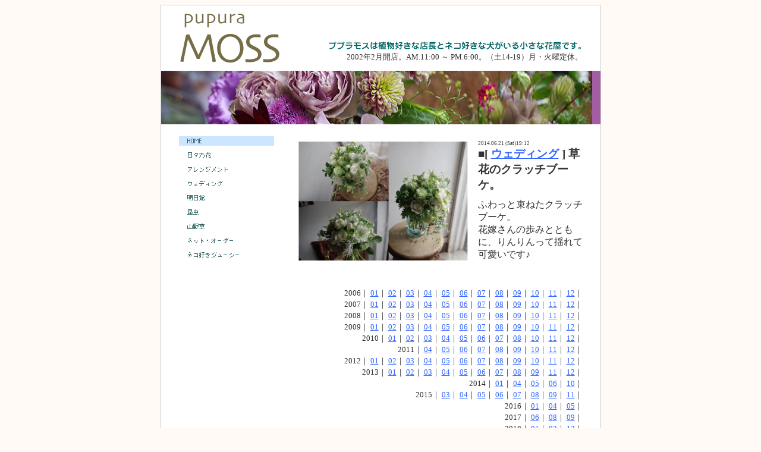

--- FILE ---
content_type: text/html
request_url: https://pupuramoss.com/log_201406.html
body_size: 2309
content:
<!DOCTYPE html PUBLIC "-//W3C//DTD XHTML 1.0 Strict//EN"
 "http://www.w3.org/TR/xhtml1/DTD/xhtml1-strict.dtd">
<html xmlns="http://www.w3.org/1999/xhtml" xml:lang="ja" lang="ja">
<head>
	<title>アレンジ・切り花・山野草・草もの盆栽：ププラモス</title>
	<META NAME="ROBOTS" CONTENT="ALL">
	<META name="description" content="ププラモスは植物好きな店長とネコ好きな犬がいるお花のアトリエです。">
	<META name="keywords" content="アレンジ,切り花,山野草,草もの盆栽,結婚式,明日館,ブーケ,会場装花">
	<meta http-equiv="Content-type" content="text/html; charset=euc-jp">
	<link rel="stylesheet" href="/css_version4.css" type="text/css"  />
	<link rel="stylesheet" href="/css_import.css" type="text/css" media="screen,print"  />
	<script language="javascript" src="/css_js.js" /></script>
	<link rel="alternate" type="application/rss+xml" title="アレンジ・切り花・山野草・草もの盆栽：ププラモス" href="/cgi-bin/0/rss.cgi">
</head>
<body>


<center>

<div id="width-area">
<div id="wrapper">
<div id="header">


<a href="/index.html"><img src="/img/z_title.gif" width="170" height="90" border="0" alt="アレンジ・切り花・山野草・草もの盆栽：ププラモス" title="ププラモス" id="title"></a><br />


<img src="/img/tab_about.gif" width="430" height="20" border="0" alt="ププラモスは植物好きな店長とネコ好きな犬がいるお花のアトリエです。" id="about">
<p>2002年2月開店。AM.11:00 ～ PM.6:00。（土14-19）月・火曜定休。</p>


<!-- HEADER MONTHLY PHOTO -->
<img src="/img/header_photo.jpg" width="739" height="90" border="0" alt="">


</div><!--header-->




<!-- CONTENTS AREA BIGIN -->
<div id="contents">


<a name="nicky_top"></a>
<a name="20140621A"></a>
<div id="imgL">
<a href="/2014/20140621.jpg" onclick="window.open(this.href,'_blank','resizable=no,menubar=no,directories=no,status=no,location=no,width=774,height=559');return false;"><img src="/2014/20140621.jpg"  width="288" height="203" alt="20140621.jpg 754×533 286K"></a>
<h2>2014.06.21 (Sat)19:12</h2>
<h3>■[ <a href="/cgi-bin/0/index.cgi?ctgry=4">ウェディング</a> ] 草花のクラッチブーケ。</h3>
ふわっと束ねたクラッチブーケ。<br>花嫁さんの歩みとともに、りんりんって揺れて可愛いです♪
</div>

<div id="insurance"> </div>
<form id="cfm20140621A" method="post" accept-charset="euc-jp" action="/cgi-bin/0/index.cgi#cp20140621A"><div class="cmntf">

<input type="HIDDEN" name="DATE" value="20140621A1912_00000004">
</div></form>
<br>
<a name="nicky_bottom"></a>



<div id="back_no">
<p>2006｜
<a href="log_200601.html">01</a>｜
<a href="log_200602.html">02</a>｜
<a href="log_200603.html">03</a>｜
<a href="log_200604.html">04</a>｜
<a href="log_200605.html">05</a>｜
<a href="log_200606.html">06</a>｜
<a href="log_200607.html">07</a>｜
<a href="log_200608.html">08</a>｜
<a href="log_200609.html">09</a>｜
<a href="log_200610.html">10</a>｜
<a href="log_200611.html">11</a>｜
<a href="log_200612.html">12</a>｜
</p>
<p>2007｜
<a href="log_200701.html">01</a>｜
<a href="log_200702.html">02</a>｜
<a href="log_200703.html">03</a>｜
<a href="log_200704.html">04</a>｜
<a href="log_200705.html">05</a>｜
<a href="log_200706.html">06</a>｜
<a href="log_200707.html">07</a>｜
<a href="log_200708.html">08</a>｜
<a href="log_200709.html">09</a>｜
<a href="log_200710.html">10</a>｜
<a href="log_200711.html">11</a>｜
<a href="log_200712.html">12</a>｜
</p>
<p>2008｜
<a href="log_200801.html">01</a>｜
<a href="log_200802.html">02</a>｜
<a href="log_200803.html">03</a>｜
<a href="log_200804.html">04</a>｜
<a href="log_200805.html">05</a>｜
<a href="log_200806.html">06</a>｜
<a href="log_200807.html">07</a>｜
<a href="log_200808.html">08</a>｜
<a href="log_200809.html">09</a>｜
<a href="log_200810.html">10</a>｜
<a href="log_200811.html">11</a>｜
<a href="log_200812.html">12</a>｜
</p>
<p>2009｜
<a href="log_200901.html">01</a>｜
<a href="log_200902.html">02</a>｜
<a href="log_200903.html">03</a>｜
<a href="log_200904.html">04</a>｜
<a href="log_200905.html">05</a>｜
<a href="log_200906.html">06</a>｜
<a href="log_200907.html">07</a>｜
<a href="log_200908.html">08</a>｜
<a href="log_200909.html">09</a>｜
<a href="log_200910.html">10</a>｜
<a href="log_200911.html">11</a>｜
<a href="log_200912.html">12</a>｜
</p>
<p>2010｜
<a href="log_201001.html">01</a>｜
<a href="log_201002.html">02</a>｜
<a href="log_201003.html">03</a>｜
<a href="log_201004.html">04</a>｜
<a href="log_201005.html">05</a>｜
<a href="log_201006.html">06</a>｜
<a href="log_201007.html">07</a>｜
<a href="log_201008.html">08</a>｜
<a href="log_201010.html">10</a>｜
<a href="log_201011.html">11</a>｜
<a href="log_201012.html">12</a>｜
</p>
<p>2011｜
<a href="log_201104.html">04</a>｜
<a href="log_201105.html">05</a>｜
<a href="log_201106.html">06</a>｜
<a href="log_201107.html">07</a>｜
<a href="log_201108.html">08</a>｜
<a href="log_201109.html">09</a>｜
<a href="log_201110.html">10</a>｜
<a href="log_201111.html">11</a>｜
<a href="log_201112.html">12</a>｜
</p>
<p>2012｜
<a href="log_201201.html">01</a>｜
<a href="log_201202.html">02</a>｜
<a href="log_201203.html">03</a>｜
<a href="log_201204.html">04</a>｜
<a href="log_201205.html">05</a>｜
<a href="log_201206.html">06</a>｜
<a href="log_201207.html">07</a>｜
<a href="log_201208.html">08</a>｜
<a href="log_201209.html">09</a>｜
<a href="log_201210.html">10</a>｜
<a href="log_201211.html">11</a>｜
<a href="log_201212.html">12</a>｜
</p>
<p>2013｜
<a href="log_201301.html">01</a>｜
<a href="log_201302.html">02</a>｜
<a href="log_201303.html">03</a>｜
<a href="log_201304.html">04</a>｜
<a href="log_201305.html">05</a>｜
<a href="log_201306.html">06</a>｜
<a href="log_201307.html">07</a>｜
<a href="log_201308.html">08</a>｜
<a href="log_201309.html">09</a>｜
<a href="log_201311.html">11</a>｜
<a href="log_201312.html">12</a>｜
</p>
<p>2014｜
<a href="log_201401.html">01</a>｜
<a href="log_201404.html">04</a>｜
<a href="log_201405.html">05</a>｜
<a href="log_201406.html">06</a>｜
<a href="log_201410.html">10</a>｜
</p>
<p>2015｜
<a href="log_201503.html">03</a>｜
<a href="log_201504.html">04</a>｜
<a href="log_201505.html">05</a>｜
<a href="log_201506.html">06</a>｜
<a href="log_201507.html">07</a>｜
<a href="log_201508.html">08</a>｜
<a href="log_201509.html">09</a>｜
<a href="log_201511.html">11</a>｜
</p>
<p>2016｜
<a href="log_201601.html">01</a>｜
<a href="log_201604.html">04</a>｜
<a href="log_201605.html">05</a>｜
</p>
<p>2017｜
<a href="log_201706.html">06</a>｜
<a href="log_201708.html">08</a>｜
<a href="log_201709.html">09</a>｜
</p>
<p>2018｜
<a href="log_201801.html">01</a>｜
<a href="log_201802.html">02</a>｜
<a href="log_201812.html">12</a>｜
</p>
<p>2019｜
<a href="log_201902.html">02</a>｜
<a href="log_201904.html">04</a>｜
<a href="log_201908.html">08</a>｜
</p>
<p>2020｜
<a href="log_202001.html">01</a>｜
<a href="log_202004.html">04</a>｜
<a href="log_202005.html">05</a>｜
<a href="log_202006.html">06</a>｜
<a href="log_202012.html">12</a>｜
</p>
<p>2021｜
<a href="log_202101.html">01</a>｜
<a href="log_202102.html">02</a>｜
<a href="log_202105.html">05</a>｜
<a href="log_202112.html">12</a>｜
</p>
<p>2023｜
<a href="log_202305.html">05</a>｜
</p>
<p>2024｜
<a href="log_202405.html">05</a>｜
</p>
</div><!--back_no-->
</div><!--conternts-->




<div id="menu">

<ul>
<li id="homeNOW"><a href="/index.html" title="HOME">HOME</a></li>
<li id="space"></li>
<li id="diary"><a href="/cgi-bin/0/index.cgi?ctgry=1" title="日々乃花">日々乃花</a></li>
<li id="space"></li>
<li id="arrangement"><a href="/cgi-bin/0/index.cgi?ctgry=2" title="アレンジメント">アレンジメント</a></li>
<li id="space"></li>
<li id="wedding"><a href="/cgi-bin/0/index.cgi?ctgry=4" title="ウェディング">ウェディング</a></li>
<li id="space"></li>
<li id="myounichikan"><a href="/cgi-bin/0/index.cgi?ctgry=8" title="明日館">明日館</a></li>
<li id="space"></li>
<li id="insect"><a href="/cgi-bin/0/index.cgi?ctgry=16" title="昆虫">昆虫</a></li>
<li id="space"></li>
<li id="wildgrass"><a href="/cgi-bin/0/index.cgi?ctgry=32" title="山野草">山野草</a></li>
<li id="space"></li>
<!--li id="shop"><a href="/shop/" title="ネット・ショップ">ネット・ショップ</a></li>
<li id="space"></li-->
<li id="order"><a href="https://pupu-pupuramoss.ssl-lolipop.jp/cgi-bin/order/index.cgi" title="ネット・オーダー">ネット・オーダー</a></li>
<li id="space"></li>
<li id="jco"><a href="/cgi-bin/0/index.cgi?ctgry=64" title="ネコ好きジューシー">ネコ好きジューシー</a></li>
</ul>


</div><!--menu-->




<div id="insurance"> </div><!-- 保険タグ -->
</div><!--wrapper-->



<div id="footer">
<b>ププラモス</b><br />〒110-0001　東京都台東区谷中6-3-10<br>tel/fax 03-5842-1558
<p>Copyright (c) pupuramoss 2002-2011 All rights reserved.</p>
</div><!--footer-->




</div><!--width-area-->

</center>


</body>
</html>

--- FILE ---
content_type: text/css
request_url: https://pupuramoss.com/css_version4.css
body_size: 57
content:
@charset "euc-jp";

body {
  color: #000000;
  background: #fffaf5;
}
a img {
  border: none;
  color: #ffffff;
  background: transparent;
}
h2 {
  font-size: medium;
}

--- FILE ---
content_type: text/css
request_url: https://pupuramoss.com/css_import.css
body_size: 44
content:
@charset "euc-jp";

@import "css_base.css";

@media tty {
 i{content:"\";/*" "*/}} @import 'css_ie5win.css'; /*";}
}/* */


--- FILE ---
content_type: text/css
request_url: https://pupuramoss.com/css_base.css
body_size: 2048
content:
@charset "euc-jp";


/*
nicky!.cgiは初期設定で外見を変えられるけれど、全てをCSS側でコントロールするため
外部CSSでまとめて設定する。

初期設定での記事やコメントに関するFontSize、FontColor等は外見に反映されません。
*/



/* 全体構造
---------------------------------------------------- */
body {
	margin: 10;
	padding: 0;
	background-color: #fffaf5;
	color: #323232;
}
#width-area {
	/* 横幅を指定するためのDIV */
	width: 741px;
	/*border: 1px solid #000000;*//*---確認用---*/
	margin: 0,0,0,0;
}
#wrapper {
	width: 739px;
	background-color: #ffffff;
	margin-bottom: 10px;
	vertical-align: top;
	/* 外枠 */
	border: 1px solid #cccccc;
}



/* リンク
---------------------------------------------------- */
a:link {
	color: #3366ff;
	background: transparent;
}
a:visited {
	color: #800080;
	background: transparent;
}
a:hover, a:active {
	color: #ff9933;
	background: transparent;
}



/* ヘッダ
---------------------------------------------------- */
#header {
	padding-top: 10px;
	height: 210px;
}
#header img {
	float: left;
	margin-left: 0;
	margin-right: 0;
	margin-bottom: 10px;
	vertical-align: top;
}
#header img#title {
	margin-left: 30px;
}
#header img#about {
	float: right;
	margin-top: 30px;
	margin-right: 30px;
}
#header p {
	float: right;
	margin-top: -10px;
	margin-right: 30px;
	margin-bottom: 0px;
	font-size: small;
}



/* ページ本体
---------------------------------------------------- */
#pagebody {
	padding-top: 4px;
	width: 742px;
	color: #ffffff;
}



/* コンテンツ
---------------------------------------------------- */
#contents {
	position: relative;
	
	float: right;
	width: 480px;
	padding-right: 30px;
	
	text-align: left;
}
/*---------------------------------------*/
#contents h2 {
	font-size: xx-small;
	font-weight: normal;
	margin-bottom: 0px;
}
#contents h3 {
	/*font-weight: bold;*/
	margin-top: 0px;
	margin-bottom: 10px;
}
/*---------------------------------------*/
#arraival {
	border: 1px solid #ffa519;
	background-color: #fffdd1;
	padding: 0 10px 0 10px;
	margin-bottom: 10px;
}
#arraival h2 {
	font-weight: bold;
	font-size: medium;
	margin-bottom: -8px;
}
#arraival p {
	font-size: small;
}
/*---------------------------------------*/
#back_no {
	float: right;
	text-align: right;
	margin-top: 10px;
	margin-bottom: 20px;
	
	width: 480px;
	border-bottom: 4px solid #cde6ff;
}
#back_no p {
	margin-top: 1px;
	margin-bottom: 1px;
	font-size: small;
}

/* 画像レイアウト
---------------------------------------------------- */
#imgL img {
	clear: both;
	float: left;
	margin: 0 1em 1em 0;
}
#imgR img {
	clear: both;
	float: right;
	margin: 0 0 1em 1em;
}
#imgU img {
	clear: both;
	float: none;
	margin: 0 0 1em 0;
}
#imgD img {
	clear: both;
	float: none;
	margin: 1em 0 0 0;
}




/* メニュー
---------------------------------------------------- */

#menu {
	float: left;
	width: 160px;
	padding-left: 30px;
	text-align: left;
	font-size: small;

}
#menu ul {
	/*background-color: #FFCC00;確認用*/
	margin: 0 0 3em 0;
	padding: 0;
	list-style: none;
}
#menu li {
	margin: 0;
	padding: 0;
	text-indent: -99999px;
}
#menu li a {
	text-decoration: none;
	display: block;
}
/*--------------------------------------------------------------------------------*/
#menu li#home a {
	width: 160px;
	height: 16px;
	background: url( /img/z_link_all_next.gif ) no-repeat 0px 0px;
}
#menu li#diary a {
	width: 160px;
	height: 16px;
	background: url( /img/z_link_all_next.gif ) no-repeat 0px -24px;
}
#menu li#arrangement a {
	width: 160px;
	height: 16px;
	background: url( /img/z_link_all_next.gif ) no-repeat 0px -48px;
}
#menu li#wedding {
	width: 160px;
	height: 16px;
	background: url( /img/z_link_all_next.gif ) no-repeat 0px -72px;
}
#menu li#myounichikan a {
	width: 160px;
	height: 16px;
	background: url( /img/z_link_all_next.gif ) no-repeat 0px -96px;
}
#menu li#insect {
	width: 160px;
	height: 16px;
	background: url( /img/z_link_all_next.gif ) no-repeat 0px -120px;
}
#menu li#wildgrass a {
	width: 160px;
	height: 16px;
	background: url( /img/z_link_all_next.gif ) no-repeat 0px -144px;
}
#menu li#shop a {
	width: 160px;
	height: 16px;
	background: url( /img/z_link_all_next.gif ) no-repeat 0px -168px;
}
#menu li#order a {
	width: 160px;
	height: 16px;
	background: url( /img/z_link_all_next.gif ) no-repeat 0px -192px;
}
#menu li#jco a {
	width: 160px;
	height: 16px;
	background: url( /img/z_link_all_next.gif ) no-repeat 0px -216px;
}
#menu li#space {
	width: 10px;
	height: 8px;
}
/*--------------------------------------------------------------------------------*/
#menu li#home a:hover {
	width: 160px;
	height: 16px;
	background: url( /img/z_link_all_next.gif ) no-repeat -160px 0px;
}
#menu li#diary a:hover {
	width: 160px;
	height: 16px;
	background: url( /img/z_link_all_next.gif ) no-repeat -160px -24px;
}
#menu li#arrangement a:hover {
	width: 160px;
	height: 16px;
	background: url( /img/z_link_all_next.gif ) no-repeat -160px -48px;
}
#menu li#wedding a:hover {
	width: 160px;
	height: 16px;
	background: url( /img/z_link_all_next.gif ) no-repeat -160px -72px;
}
#menu li#myounichikan a:hover {
	width: 160px;
	height: 16px;
	background: url( /img/z_link_all_next.gif ) no-repeat -160px -96px;
}
#menu li#insect a:hover {
	width: 160px;
	height: 16px;
	background: url( /img/z_link_all_next.gif ) no-repeat -160px -120px;
}
#menu li#wildgrass a:hover {
	width: 160px;
	height: 16px;
	background: url( /img/z_link_all_next.gif ) no-repeat -160px -144px;
}
#menu li#shop a:hover {
	width: 160px;
	height: 16px;
	background: url( /img/z_link_all_next.gif ) no-repeat -160px -168px;
}
#menu li#order a:hover {
	width: 160px;
	height: 16px;
	background: url( /img/z_link_all_next.gif ) no-repeat -160px -192px;
}
#menu li#jco a:hover {
	width: 160px;
	height: 16px;
	background: url( /img/z_link_all_next.gif ) no-repeat -160px -216px;
}
/*--------------------------------------------------------------------------------*/
#menu li#homeNOW {
	width: 160px;
	height: 16px;
	background: url( /img/z_link_all_next.gif ) no-repeat -160px 0px;
}
#menu li#diaryNOW {
	width: 160px;
	height: 16px;
	background: url( /img/z_link_all_next.gif ) no-repeat -160px -24px;
}
#menu li#arrangementNOW {
	width: 160px;
	height: 16px;
	background: url( /img/z_link_all_next.gif ) no-repeat -160px -48px;
}
#menu li#weddingNOW {
	width: 160px;
	height: 16px;
	background: url( /img/z_link_all_next.gif ) no-repeat -160px -72px;
}
#menu li#myounichikanNOW {
	width: 160px;
	height: 16px;
	background: url( /img/z_link_all_next.gif ) no-repeat -160px -96px;
}
#menu li#insectNOW {
	width: 160px;
	height: 16px;
	background: url( /img/z_link_all_next.gif ) no-repeat -160px -120px;
}
#menu li#wildgrassNOW {
	width: 160px;
	height: 16px;
	background: url( /img/z_link_all_next.gif ) no-repeat -160px -144px;
}
#menu li#shopNOW {
	width: 160px;
	height: 16px;
	background: url( /img/z_link_all_next.gif ) no-repeat -160px -168px;
}
#menu li#orderNOW {
	width: 160px;
	height: 16px;
	background: url( /img/z_link_all_next.gif ) no-repeat -160px -192px;
}
#menu li#jcoNOW {
	width: 160px;
	height: 16px;
	background: url( /img/z_link_all_next.gif ) no-repeat -160px -216px;
}

#jco_photo {
	float: center;
	margin: 0 0 1em 0;
	padding: 10px 10px 10px 10px;
	border: 1px solid #cde6ff;
	vertical-align: top;
	width: 132px;
}
#jco_photo p {
	margin: 0 0 0 0;
	font-size: xx-small;
	color: #808080;
}
#jco_photo a {
	float: right;
}




/* フッタ
---------------------------------------------------- */
#insurance {
/*--本来は必要ないはずだけど、これ入れないとコンテンツタグで括れない。--*/
	clear: both;
	font-size: x-small;
	color: #ffffff; 
}

#footer {
	/*width: 730px;*/
	text-align: left;
	/*text-transform: uppercase;*/
	font-size: x-small;
}




/* 「続きを読む...」用
---------------------------------------------------- */
.sfield {
	 display: none;
	 border: solid 1px #888;
	 background: #eee;
	 padding: 1em;
	 margin-top: 1em;
}
.nbtn {
	background: #eee;
    border: double 3px #000;
}
/*　表示／非表示にJavaSCRIPTも使用しているのに類意　*/



/* コメント用CSS
---------------------------------------------------- */
/*記事の下に表示されるテキストリンク達*/
.atlink {
	  width: 100%;
	  text-align: right;
	  color: #47c;
	  font-size: xx-small;
	  margin: 0 auto 0.5em auto;
}

/*Formオブジェクト達*/
.button {
	  background: #bbbbbb;
	  border: solid 1px #333333;
}
TEXTAREA{
	  border: solid 1px #333333;
}

/*コメントエリアの表示*/
.CommentField {
	  width: 465px;
	  border: solid 1px #6699CC;
	  background: #DBF3FF;
	  padding: 0.5em;
}
.CommentName {
	  text-align: left;
	  color: #000000;
	  font-size: small;
	  font-weight: bold;
}
.CommentMsg {
	  text-align: left;
	  padding: 0.5em 0.5em 0.5em 1em;
	  color: #000000;
	  font-size: small;
}
.CommentNameStr {
	  font-size: small;
}



/* ネット・オーダー用
---------------------------------------------------- */
#status {
	border: 1px solid #009966;
	background-color: #CDFFDF;
	padding: 0 10px 0 10px;
	margin-bottom: 10px;
}
#status p {
	font-size: small;
	text-align: center;
}

#statusA {
	border: 1px solid #009966;
	background-color: #CDFFDF;
	padding: 0 10px 0 10px;
	margin-bottom: 10px;
}
#statusA p {
	/*font-size: small;
	text-align: center;
	*/
}

#statusB {
	border: 1px solid #0099FF;
	background-color: #CCFFFF;
	padding: 0 10px 0 10px;
	margin-bottom: 10px;
}
#statusA p {
	/*font-size: small;
	text-align: center;
	*/
}
#all-left {
	/*font-size: small;
	*/
	text-align: left;

}


/* ネット・ショップ用
---------------------------------------------------- */
#contentsSHOP {
	position: relative;
	
	float: center;
	width: 680px;
	
	text-align: left;
	
	margin-bottom: 20px;
	/*background-color: #ffffff;
	border: 1px solid #cccccc;*/

}
/*---------------------------------------*/
#contentsSHOP h2 {
	font-size: xx-small;
	font-weight: normal;
	margin-bottom: 0px;
}
#contentsSHOP h3 {
	/*font-weight: bold;*/
	margin-top: 0px;
	margin-bottom: 10px;
}



--- FILE ---
content_type: application/javascript
request_url: https://pupuramoss.com/css_js.js
body_size: 808
content:
<!--
// コメント用ここから

var u=new String(document.location);
//--記事のURLを変数に代入

if( u.indexOf("cgi#cp") < 0){
 document.write('<style type="text/css">.cmnt_msg_view{display:none;}</style>');
 //--読み込み時にコメントを非表示にする
}

function action_uri(id, val){
 document.getElementById(id).action="/cgi-bin/0/index.cgi?DT="+val+"#"+val;
}

function cmnt_name(id){
 if( id.value=="" )
   id.value=read_cookie('CommentName');
}

function cmnt_uri(id){
 if( id.value=="" )
   id.value=read_cookie('CommentURI');
}

function write_cookie2(nmid,ulid){
 var expire = new Date(); 
 var tmg=new Date(0);
 var gs=tmg.getTime();
 var nm=escape(document.getElementById(nmid).value);
 var ul=escape(document.getElementById(ulid).value);
 if( gs > 0 ) expire.setTime(expire.getTime() - gs);

 expire.setTime(expire.getTime() + 180*24*3600*1000);
 document.cookie="CommentName=" + nm + "; expires=" + expire.toGMTString() + ";";
 document.cookie="CommentURI=" + ul + "; expires=" + expire.toGMTString() + ";"; 
}

function read_cookie(name){
 var target = name + '=';
 var c = document.cookie;
 var cookieStartIndex = c.indexOf(target);
 if (cookieStartIndex == -1)
   return '';
 var cookieEndIndex = c.indexOf(";", cookieStartIndex + target.length);
 if (cookieEndIndex == -1)   cookieEndIndex = c.length;
 return unescape(c.substring(cookieStartIndex + target.length, cookieEndIndex));
}

function getcookie(name, uri){
 var n=document.getElementById(name);
 if( !n.value )
   n.value=read_cookie('CommentName');
 n=document.getElementById(uri);
 if( !n.value )
   n.value=read_cookie('CommentURI');
}

function cmnt_view(id){
 if( document.getElementById(id).style.display != "block" ){
  document.getElementById(id).style.display="block";
 }else{
  document.getElementById(id).style.display="none";
 }
}

// コメント用ここまで


// 「続きを読む」ここから

function sfield_view(id){
 if( document.getElementById(id).style.display != "block" ){
  document.getElementById(id).style.display="block";
 }else{
  document.getElementById(id).style.display="none";
 }
}
// 「続きを読む」ここまで


//　別窓で開く
function winOpen(winName,url,W,H){
	var WinD11=window.open(url,winName,'scrollbars=1,width='+W+',height='+H+'');
	WinD11.document.close()
}
//

// -->